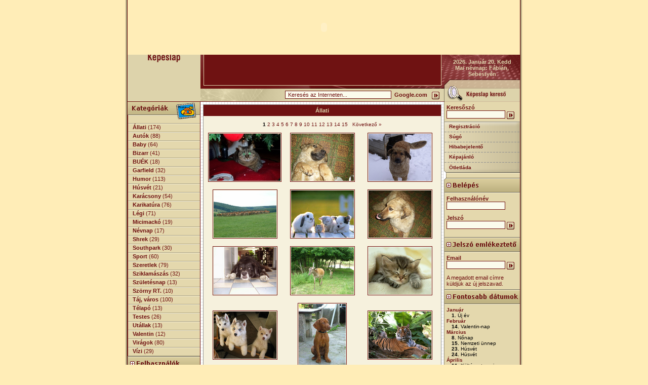

--- FILE ---
content_type: text/html
request_url: http://www.megallo.com/?base=kepeslap&c=1&pos=132&pos=0
body_size: 5676
content:
<!DOCTYPE HTML PUBLIC "-//W3C//DTD HTML 4.01 Transitional//EN">
<html>
<head>
<title>megallo.com</title>
<meta http-equiv="Content-Type" content="text/html; charset=iso-8859-2">
<link href="css/kepeslap.css" rel="stylesheet" type="text/css">

<script>
  (function(i,s,o,g,r,a,m){i['GoogleAnalyticsObject']=r;i[r]=i[r]||function(){
  (i[r].q=i[r].q||[]).push(arguments)},i[r].l=1*new Date();a=s.createElement(o),
  m=s.getElementsByTagName(o)[0];a.async=1;a.src=g;m.parentNode.insertBefore(a,m)
  })(window,document,'script','//www.google-analytics.com/analytics.js','ga');

  ga('create', 'UA-63675-6', 'auto');
  ga('send', 'pageview');

</script>

<script language="JavaScript" src="global.js"></script>

</head>

<body bgcolor="#FFEDB7" leftmargin="0" topmargin="0" marginwidth="0" marginheight="0">
<!-- adverticum POP start -->
<script language="JavaScript"><!--
var ord=Math.round(Math.random()*100000000);
document.write('<iframe width=0 height=0 scrolling=no frameborder=0 marginwidth=0 noresize marginheight=0 vspace=0 hspace=0 src="http://ad.adverticum.net/html.prm?zona=15254&ord='+ord+'"><scr'+'ipt language=JavaScript src="http://ad.adverticum.net/js.prm?zona=15254&nah=!ie&ord='+ord+'"></scr'+'ipt></iframe>');
//--></script><noscript><iframe width=0 height=0 scrolling=no frameborder=0 marginwidth=0 noresize marginheight=0 vspace=0 hspace=0 src="http://ad.adverticum.net/html.prm?zona=15254"><a href="http://ad.adverticum.net/click.prm?zona=15254&nah=!ie" target="_top"><img border=0 width=0 height=0 src="http://ad.adverticum.net/img.prm?zona=15254&nah=!ie" alt="Kattintson a hirdetésre!"></a></iframe></noscript>
<!-- adverticum POP end -->
<table width="100%" border="0" cellpadding="0" cellspacing="0">
  <tr>
    <td width="50%" class="bgleft">&nbsp;</td>
    <td width="775" align="center" valign="top"> 
      <table width="775" border="0" cellspacing="0" cellpadding="0">
        <tr> 
          <td height="101"><object classid="clsid:D27CDB6E-AE6D-11cf-96B8-444553540000" codebase="http://download.macromedia.com/pub/shockwave/cabs/flash/swflash.cab#version=6,0,29,0" width="775" height="108">
              <param name="movie" value="pix/kepeslap/top_kepeslap.swf">
              <param name="quality" value="high">
              <embed src="pix/kepeslap/top_kepeslap.swf" quality="high" pluginspage="http://www.macromedia.com/go/getflashplayer" type="application/x-shockwave-flash" width="775" height="108"></embed></object></td>
        </tr>
      </table>
      <table width="775" border="0" cellspacing="0" cellpadding="0">
        <tr> 
          <td width="144"><img src="pix/kepeslap/pic.gif" width="144" height="93"></td>
          <td valign="top"><table width="631" border="0" cellspacing="0" cellpadding="0">
              <tr> 
                <td width="7"><img src="pix/kepeslap/banleft.gif" width="7" height="60"></td>
                <td width="468" height="60" align="center" bgcolor="#6F1212"><script language="JavaScript"><!--
var ord=Math.round(Math.random()*100000000);
document.write('<sc'+'ript language=JavaScript src="http://ad.adverticum.net/js.prm?zona=1159&ord='+ord+'"></scr'+'ipt>');
//--></script><noscript><a href="http://ad.adverticum.net/click.prm?zona=1159&nah=!ie" target="_top"><img border=0 width=468 height=60 src="http://ad.adverticum.net/img.prm?zona=1159&nah=!ie" alt="Kattintson a hirdetésre!"></a></noscript></td>
                <td width="6"><img src="pix/kepeslap/banright.gif" width="6" height="60"></td>
                <td rowspan="2" valign="top" background="pix/kepeslap/nevnap_bg.gif"><table width="150" height="53" border="0" cellpadding="0" cellspacing="0">
                    <tr> 
                      <td align="center" valign="middle" class="textLight11"><b> 
                        2026. Január 20. Kedd
                        <br>
                        Mai névnap: 
                        Fábián, Sebestyén
                        </b></td>
                    </tr>
                  </table></td>
              </tr>
              <tr> 
                <td height="7" colspan="3"><img src="pix/kepeslap/banbot.gif" width="481" height="7"></td>
              </tr>
              <tr> 
                <td height="26" colspan="3" align="right" background="pix/kepeslap/keres_bg.gif"> 
                  <script language="JavaScript">
<!--
function dosearch(checkkey) {
  if (checkkey && (event.keyCode != 13))
    return false;

  document.forms['search_form'].elements['what'].disabled = true;

  document.forms['search_form'].elements['q'].disabled = false;
  document.forms['search_form'].elements['ie'].disabled = false;
  document.forms['search_form'].elements['oe'].disabled = false;
  document.forms['search_form'].elements['hl'].disabled = false;
  document.forms['search_form'].elements['btnG'].disabled = false;

  document.forms['search_form'].elements['q'].value = document.forms['search_form'].elements['what'].value;

  document.forms['search_form'].action = "http://www.google.co.hu/search";

  document.forms['search_form'].target="_blank";
  document.forms['search_form'].submit();

  document.forms['search_form'].elements['what'].disabled = false;

  document.forms['search_form'].elements['q'].disabled = true;
  document.forms['search_form'].elements['ie'].disabled = true;
  document.forms['search_form'].elements['oe'].disabled = true;
  document.forms['search_form'].elements['hl'].disabled = true;
  document.forms['search_form'].elements['btnG'].disabled = true;

  return false;
}

//-->
</script> <form name="search_form" method="get" action="" onsubmit="return false;" onKeyDown="dosearch(true)">
                    <!-- google -->
                    <input type="hidden" name="q" value="" disabled>
                    <input type="hidden" name="ie" value="ISO-8859-2" disabled>
                    <input type="hidden" name="oe" value="ISO-8859-2" disabled>
                    <input type="hidden" name="hl" value="hu" disabled>
                    <input type="hidden" name="btnG" value="" disabled>
                    <input name="what" type="text" style="width: 210px" class="textBox" value=" Keresés az Interneten..." size="30" onFocus="if(this.value==' Keresés az Interneten...')this.value = ''" onBlur="if(this.value=='')this.value=' Keresés az Interneten...'">
                    <span class="textDark11"><strong>&nbsp;Google.com&nbsp;</strong></span>&nbsp; 
                    <input type="image" alt="Keresés az Interneten" name="imgbtn" src="pix/kepeslap/ok_btn.gif" width="15" height="15" align="absmiddle" onClick="return false;" onMouseUp="dosearch(false);">
                    &nbsp;&nbsp; </form></td>
                <td><img src="pix/kepeslap/kepeslapkereso.gif" width="150" height="26"></td>
              </tr>
            </table></td>
        </tr>
      </table>
      <table width="775" border="0" cellpadding="0" cellspacing="0">
        <tr>
          <td width="144" valign="top" background="pix/kepeslap/left_bg.gif">
            <table width="144" border="0" cellspacing="0" cellpadding="0">
              <tr>
                <td><img src="pix/kepeslap/kategoriaktitle.gif" width="144" height="43"></td>
              </tr>
              <tr>
                <td>
				<SCRIPT language=JavaScript>

					function onColor(megallo,id)
					{
//					 var obj = document.getElementById('line_'+id);
//					 obj.width = 6;
					megallo.style.backgroundColor = 'CABF99';
					}
					function offColor(megallo,id)
					{
//					 var obj = document.getElementById('line_'+id);
//					 obj.width = 1;
					megallo.style.backgroundColor = '';
					}
				</SCRIPT>
                  <table width="143" border="0" cellspacing="0" cellpadding="0" background="pix/kepeslap/menu_row_bg.gif">
                                         <tr>
                      <td onmouseover=onColor(this,1); onmouseout=offColor(this,1); height="17" class="textDark11"><img id="line_1" src="pix/kepeslap/menu_line.gif" width="1" height="17" align="absmiddle">&nbsp;&nbsp;&nbsp;<b><a href="?base=kepeslap&c=1">Állati</a></b> (174) </td>
                    </tr>
                                          <tr>
                      <td onmouseover=onColor(this,27); onmouseout=offColor(this,27); height="17" class="textDark11"><img id="line_27" src="pix/kepeslap/menu_line.gif" width="1" height="17" align="absmiddle">&nbsp;&nbsp;&nbsp;<b><a href="?base=kepeslap&c=27">Autók</a></b> (88) </td>
                    </tr>
                                          <tr>
                      <td onmouseover=onColor(this,2); onmouseout=offColor(this,2); height="17" class="textDark11"><img id="line_2" src="pix/kepeslap/menu_line.gif" width="1" height="17" align="absmiddle">&nbsp;&nbsp;&nbsp;<b><a href="?base=kepeslap&c=2">Baby</a></b> (64) </td>
                    </tr>
                                          <tr>
                      <td onmouseover=onColor(this,26); onmouseout=offColor(this,26); height="17" class="textDark11"><img id="line_26" src="pix/kepeslap/menu_line.gif" width="1" height="17" align="absmiddle">&nbsp;&nbsp;&nbsp;<b><a href="?base=kepeslap&c=26">Bizarr</a></b> (41) </td>
                    </tr>
                                          <tr>
                      <td onmouseover=onColor(this,3); onmouseout=offColor(this,3); height="17" class="textDark11"><img id="line_3" src="pix/kepeslap/menu_line.gif" width="1" height="17" align="absmiddle">&nbsp;&nbsp;&nbsp;<b><a href="?base=kepeslap&c=3">BUÉK</a></b> (18) </td>
                    </tr>
                                          <tr>
                      <td onmouseover=onColor(this,4); onmouseout=offColor(this,4); height="17" class="textDark11"><img id="line_4" src="pix/kepeslap/menu_line.gif" width="1" height="17" align="absmiddle">&nbsp;&nbsp;&nbsp;<b><a href="?base=kepeslap&c=4">Garfield</a></b> (32) </td>
                    </tr>
                                          <tr>
                      <td onmouseover=onColor(this,5); onmouseout=offColor(this,5); height="17" class="textDark11"><img id="line_5" src="pix/kepeslap/menu_line.gif" width="1" height="17" align="absmiddle">&nbsp;&nbsp;&nbsp;<b><a href="?base=kepeslap&c=5">Humor</a></b> (113) </td>
                    </tr>
                                          <tr>
                      <td onmouseover=onColor(this,6); onmouseout=offColor(this,6); height="17" class="textDark11"><img id="line_6" src="pix/kepeslap/menu_line.gif" width="1" height="17" align="absmiddle">&nbsp;&nbsp;&nbsp;<b><a href="?base=kepeslap&c=6">Húsvét</a></b> (21) </td>
                    </tr>
                                          <tr>
                      <td onmouseover=onColor(this,7); onmouseout=offColor(this,7); height="17" class="textDark11"><img id="line_7" src="pix/kepeslap/menu_line.gif" width="1" height="17" align="absmiddle">&nbsp;&nbsp;&nbsp;<b><a href="?base=kepeslap&c=7">Karácsony</a></b> (54) </td>
                    </tr>
                                          <tr>
                      <td onmouseover=onColor(this,8); onmouseout=offColor(this,8); height="17" class="textDark11"><img id="line_8" src="pix/kepeslap/menu_line.gif" width="1" height="17" align="absmiddle">&nbsp;&nbsp;&nbsp;<b><a href="?base=kepeslap&c=8">Karikatúra</a></b> (76) </td>
                    </tr>
                                          <tr>
                      <td onmouseover=onColor(this,9); onmouseout=offColor(this,9); height="17" class="textDark11"><img id="line_9" src="pix/kepeslap/menu_line.gif" width="1" height="17" align="absmiddle">&nbsp;&nbsp;&nbsp;<b><a href="?base=kepeslap&c=9">Légi</a></b> (71) </td>
                    </tr>
                                          <tr>
                      <td onmouseover=onColor(this,10); onmouseout=offColor(this,10); height="17" class="textDark11"><img id="line_10" src="pix/kepeslap/menu_line.gif" width="1" height="17" align="absmiddle">&nbsp;&nbsp;&nbsp;<b><a href="?base=kepeslap&c=10">Micimackó</a></b> (19) </td>
                    </tr>
                                          <tr>
                      <td onmouseover=onColor(this,11); onmouseout=offColor(this,11); height="17" class="textDark11"><img id="line_11" src="pix/kepeslap/menu_line.gif" width="1" height="17" align="absmiddle">&nbsp;&nbsp;&nbsp;<b><a href="?base=kepeslap&c=11">Névnap</a></b> (17) </td>
                    </tr>
                                          <tr>
                      <td onmouseover=onColor(this,12); onmouseout=offColor(this,12); height="17" class="textDark11"><img id="line_12" src="pix/kepeslap/menu_line.gif" width="1" height="17" align="absmiddle">&nbsp;&nbsp;&nbsp;<b><a href="?base=kepeslap&c=12">Shrek</a></b> (29) </td>
                    </tr>
                                          <tr>
                      <td onmouseover=onColor(this,13); onmouseout=offColor(this,13); height="17" class="textDark11"><img id="line_13" src="pix/kepeslap/menu_line.gif" width="1" height="17" align="absmiddle">&nbsp;&nbsp;&nbsp;<b><a href="?base=kepeslap&c=13">Southpark</a></b> (30) </td>
                    </tr>
                                          <tr>
                      <td onmouseover=onColor(this,14); onmouseout=offColor(this,14); height="17" class="textDark11"><img id="line_14" src="pix/kepeslap/menu_line.gif" width="1" height="17" align="absmiddle">&nbsp;&nbsp;&nbsp;<b><a href="?base=kepeslap&c=14">Sport</a></b> (60) </td>
                    </tr>
                                          <tr>
                      <td onmouseover=onColor(this,15); onmouseout=offColor(this,15); height="17" class="textDark11"><img id="line_15" src="pix/kepeslap/menu_line.gif" width="1" height="17" align="absmiddle">&nbsp;&nbsp;&nbsp;<b><a href="?base=kepeslap&c=15">Szeretlek</a></b> (79) </td>
                    </tr>
                                          <tr>
                      <td onmouseover=onColor(this,16); onmouseout=offColor(this,16); height="17" class="textDark11"><img id="line_16" src="pix/kepeslap/menu_line.gif" width="1" height="17" align="absmiddle">&nbsp;&nbsp;&nbsp;<b><a href="?base=kepeslap&c=16">Sziklamászás</a></b> (32) </td>
                    </tr>
                                          <tr>
                      <td onmouseover=onColor(this,18); onmouseout=offColor(this,18); height="17" class="textDark11"><img id="line_18" src="pix/kepeslap/menu_line.gif" width="1" height="17" align="absmiddle">&nbsp;&nbsp;&nbsp;<b><a href="?base=kepeslap&c=18">Születésnap</a></b> (13) </td>
                    </tr>
                                          <tr>
                      <td onmouseover=onColor(this,17); onmouseout=offColor(this,17); height="17" class="textDark11"><img id="line_17" src="pix/kepeslap/menu_line.gif" width="1" height="17" align="absmiddle">&nbsp;&nbsp;&nbsp;<b><a href="?base=kepeslap&c=17">Szörny RT.</a></b> (10) </td>
                    </tr>
                                          <tr>
                      <td onmouseover=onColor(this,19); onmouseout=offColor(this,19); height="17" class="textDark11"><img id="line_19" src="pix/kepeslap/menu_line.gif" width="1" height="17" align="absmiddle">&nbsp;&nbsp;&nbsp;<b><a href="?base=kepeslap&c=19">Táj, város</a></b> (100) </td>
                    </tr>
                                          <tr>
                      <td onmouseover=onColor(this,20); onmouseout=offColor(this,20); height="17" class="textDark11"><img id="line_20" src="pix/kepeslap/menu_line.gif" width="1" height="17" align="absmiddle">&nbsp;&nbsp;&nbsp;<b><a href="?base=kepeslap&c=20">Télapó</a></b> (13) </td>
                    </tr>
                                          <tr>
                      <td onmouseover=onColor(this,21); onmouseout=offColor(this,21); height="17" class="textDark11"><img id="line_21" src="pix/kepeslap/menu_line.gif" width="1" height="17" align="absmiddle">&nbsp;&nbsp;&nbsp;<b><a href="?base=kepeslap&c=21">Testes</a></b> (26) </td>
                    </tr>
                                          <tr>
                      <td onmouseover=onColor(this,22); onmouseout=offColor(this,22); height="17" class="textDark11"><img id="line_22" src="pix/kepeslap/menu_line.gif" width="1" height="17" align="absmiddle">&nbsp;&nbsp;&nbsp;<b><a href="?base=kepeslap&c=22">Utállak</a></b> (13) </td>
                    </tr>
                                          <tr>
                      <td onmouseover=onColor(this,23); onmouseout=offColor(this,23); height="17" class="textDark11"><img id="line_23" src="pix/kepeslap/menu_line.gif" width="1" height="17" align="absmiddle">&nbsp;&nbsp;&nbsp;<b><a href="?base=kepeslap&c=23">Valentin</a></b> (12) </td>
                    </tr>
                                          <tr>
                      <td onmouseover=onColor(this,24); onmouseout=offColor(this,24); height="17" class="textDark11"><img id="line_24" src="pix/kepeslap/menu_line.gif" width="1" height="17" align="absmiddle">&nbsp;&nbsp;&nbsp;<b><a href="?base=kepeslap&c=24">Virágok</a></b> (80) </td>
                    </tr>
                                          <tr>
                      <td onmouseover=onColor(this,25); onmouseout=offColor(this,25); height="17" class="textDark11"><img id="line_25" src="pix/kepeslap/menu_line.gif" width="1" height="17" align="absmiddle">&nbsp;&nbsp;&nbsp;<b><a href="?base=kepeslap&c=25">Vízi</a></b> (29) </td>
                    </tr>
                                        </table>

                      <table width="143" border="0" cellspacing="0" cellpadding="0">
                          <tr>
                            <td><img src="pix/kepeslap/felhasznalok_title.gif" width="143" height="30"></td>
                          </tr>
                          <tr>
                            <td><table width="143" border="0" cellspacing="0" cellpadding="5">
                              <tr>
                                <td class="textDark11">
                                  <ul id="eventlist">
                                    <li>Regisztrált tagok:
                                      <ul id="eventlist2">
                                        <li><strong>Ma:</strong> 0</li>
                                        <li><strong>Tegnap:</strong> 0</li>
                                        <li><strong>Összesen:</strong> 17490</li>
                                      </ul>
                                    </li>
                                    <li>Jelenlévők:
                                      <ul id="eventlist2">
                                          <li><strong>Látogatók:</strong> 9</li>
                                          <li><strong>Felhasználók:</strong> 0</li>
                                          <li><strong>Összesen:</strong> 9</li>
                                      </ul>
                                    </li>
                                  </ul>
                              </tr>
                            </table></td>
                          </tr>
                          <tr>
                            <td><img src="pix/kepeslap/partnerunk.gif" width="143" height="115" border="0" usemap="#partner"></td>
                          </tr>
                  </table>				  
                </td>
              </tr>
            </table>
          </td>
          <td align="left" valign="top" background="pix/kepeslap/bg_midle.gif">
            
            <table width="481" border="0" cellspacing="0" cellpadding="5">
  <tr> 
    <td><table width="471" border="0" cellpadding="0" cellspacing="0" class="tableBorder">
        <tr> 
          <td height="22" bgcolor="#6F1212" class="textTitle" align="center"> 
            Állati
          </td>
        </tr>
        <tr> 
          <td align="center" valign="top" bgcolor="#F6F1DD"><br>
            <table border="0" align="center" cellpadding="0" cellspacing="0">
  <tr>
    <td align="left"></td>
    <td align="center">
    
              <b>1</b>
      
    
              <a href="?base=kepeslap&c=1&pos=0&pos=12">2</a>
      
    
              <a href="?base=kepeslap&c=1&pos=0&pos=24">3</a>
      
    
              <a href="?base=kepeslap&c=1&pos=0&pos=36">4</a>
      
    
              <a href="?base=kepeslap&c=1&pos=0&pos=48">5</a>
      
    
              <a href="?base=kepeslap&c=1&pos=0&pos=60">6</a>
      
    
              <a href="?base=kepeslap&c=1&pos=0&pos=72">7</a>
      
    
              <a href="?base=kepeslap&c=1&pos=0&pos=84">8</a>
      
    
              <a href="?base=kepeslap&c=1&pos=0&pos=96">9</a>
      
    
              <a href="?base=kepeslap&c=1&pos=0&pos=108">10</a>
      
    
              <a href="?base=kepeslap&c=1&pos=0&pos=120">11</a>
      
    
              <a href="?base=kepeslap&c=1&pos=0&pos=132">12</a>
      
    
              <a href="?base=kepeslap&c=1&pos=0&pos=144">13</a>
      
    
              <a href="?base=kepeslap&c=1&pos=0&pos=156">14</a>
      
    
              <a href="?base=kepeslap&c=1&pos=0&pos=168">15</a>
      
        
    </td>
    <td align="right">&nbsp;&nbsp;&nbsp;<a href="?base=kepeslap&c=1&pos=0&pos=12">Következő &raquo;</a>    </td>
  </tr>
</table>
<br>  
            <table width="459" border="0" cellspacing="0" cellpadding="0">
                            <tr align="center"> 
                              <td width="153">
                  <table border="0" cellpadding="0" cellspacing="1" bgcolor="#6F1212">
                    <tr>
                      <td align="center"><a href="?base=kepeslap&i=1131&action=compose"><img src="ecard/allati/tn/140373501742d60c162b9a0.jpg" border="0" class="tnborderoff" onMouseOver="className='tnborderon'" onMouseOut="className='tnborderoff'"></a></td>
                    </tr>
                  </table>
                </td>
                              <td width="153">
                  <table border="0" cellpadding="0" cellspacing="1" bgcolor="#6F1212">
                    <tr>
                      <td align="center"><a href="?base=kepeslap&i=1422&action=compose"><img src="ecard/allati/tn/2241730134549b84065c93.jpg" border="0" class="tnborderoff" onMouseOver="className='tnborderon'" onMouseOut="className='tnborderoff'"></a></td>
                    </tr>
                  </table>
                </td>
                              <td width="153">
                  <table border="0" cellpadding="0" cellspacing="1" bgcolor="#6F1212">
                    <tr>
                      <td align="center"><a href="?base=kepeslap&i=1419&action=compose"><img src="ecard/allati/tn/21325431974549b73e71313.jpg" border="0" class="tnborderoff" onMouseOver="className='tnborderon'" onMouseOut="className='tnborderoff'"></a></td>
                    </tr>
                  </table>
                </td>
                            </tr><tr><td height="15"></td></tr>
                          <tr align="center"> 
                              <td width="153">
                  <table border="0" cellpadding="0" cellspacing="1" bgcolor="#6F1212">
                    <tr>
                      <td align="center"><a href="?base=kepeslap&i=1416&action=compose"><img src="ecard/allati/tn/20686790904549b6b03cdef.jpg" border="0" class="tnborderoff" onMouseOver="className='tnborderon'" onMouseOut="className='tnborderoff'"></a></td>
                    </tr>
                  </table>
                </td>
                              <td width="153">
                  <table border="0" cellpadding="0" cellspacing="1" bgcolor="#6F1212">
                    <tr>
                      <td align="center"><a href="?base=kepeslap&i=1413&action=compose"><img src="ecard/allati/tn/11141789764549b609ee9c6.jpg" border="0" class="tnborderoff" onMouseOver="className='tnborderon'" onMouseOut="className='tnborderoff'"></a></td>
                    </tr>
                  </table>
                </td>
                              <td width="153">
                  <table border="0" cellpadding="0" cellspacing="1" bgcolor="#6F1212">
                    <tr>
                      <td align="center"><a href="?base=kepeslap&i=1409&action=compose"><img src="ecard/allati/tn/5217672254549b4b58061a.jpg" border="0" class="tnborderoff" onMouseOver="className='tnborderon'" onMouseOut="className='tnborderoff'"></a></td>
                    </tr>
                  </table>
                </td>
                            </tr><tr><td height="15"></td></tr>
                          <tr align="center"> 
                              <td width="153">
                  <table border="0" cellpadding="0" cellspacing="1" bgcolor="#6F1212">
                    <tr>
                      <td align="center"><a href="?base=kepeslap&i=1408&action=compose"><img src="ecard/allati/tn/13560331474549b47e130df.jpg" border="0" class="tnborderoff" onMouseOver="className='tnborderon'" onMouseOut="className='tnborderoff'"></a></td>
                    </tr>
                  </table>
                </td>
                              <td width="153">
                  <table border="0" cellpadding="0" cellspacing="1" bgcolor="#6F1212">
                    <tr>
                      <td align="center"><a href="?base=kepeslap&i=1407&action=compose"><img src="ecard/allati/tn/14112508784549b45870267.jpg" border="0" class="tnborderoff" onMouseOver="className='tnborderon'" onMouseOut="className='tnborderoff'"></a></td>
                    </tr>
                  </table>
                </td>
                              <td width="153">
                  <table border="0" cellpadding="0" cellspacing="1" bgcolor="#6F1212">
                    <tr>
                      <td align="center"><a href="?base=kepeslap&i=1406&action=compose"><img src="ecard/allati/tn/8031741764549b40f77c05.jpg" border="0" class="tnborderoff" onMouseOver="className='tnborderon'" onMouseOut="className='tnborderoff'"></a></td>
                    </tr>
                  </table>
                </td>
                            </tr><tr><td height="15"></td></tr>
                          <tr align="center"> 
                              <td width="153">
                  <table border="0" cellpadding="0" cellspacing="1" bgcolor="#6F1212">
                    <tr>
                      <td align="center"><a href="?base=kepeslap&i=1405&action=compose"><img src="ecard/allati/tn/11216633364549b3a6eadea.jpg" border="0" class="tnborderoff" onMouseOver="className='tnborderon'" onMouseOut="className='tnborderoff'"></a></td>
                    </tr>
                  </table>
                </td>
                              <td width="153">
                  <table border="0" cellpadding="0" cellspacing="1" bgcolor="#6F1212">
                    <tr>
                      <td align="center"><a href="?base=kepeslap&i=1404&action=compose"><img src="ecard/allati/tn/6575221984549b35ae043b.jpg" border="0" class="tnborderoff" onMouseOver="className='tnborderon'" onMouseOut="className='tnborderoff'"></a></td>
                    </tr>
                  </table>
                </td>
                              <td width="153">
                  <table border="0" cellpadding="0" cellspacing="1" bgcolor="#6F1212">
                    <tr>
                      <td align="center"><a href="?base=kepeslap&i=1396&action=compose"><img src="ecard/allati/tn/15539791534549aee9b8b3a.jpg" border="0" class="tnborderoff" onMouseOver="className='tnborderon'" onMouseOut="className='tnborderoff'"></a></td>
                    </tr>
                  </table>
                </td>
                            </tr><tr><td height="15"></td></tr>
                        </table>
            <table border="0" align="center" cellpadding="0" cellspacing="0">
  <tr>
    <td align="left"></td>
    <td align="center">
    
              <b>1</b>
      
    
              <a href="?base=kepeslap&c=1&pos=0&pos=12">2</a>
      
    
              <a href="?base=kepeslap&c=1&pos=0&pos=24">3</a>
      
    
              <a href="?base=kepeslap&c=1&pos=0&pos=36">4</a>
      
    
              <a href="?base=kepeslap&c=1&pos=0&pos=48">5</a>
      
    
              <a href="?base=kepeslap&c=1&pos=0&pos=60">6</a>
      
    
              <a href="?base=kepeslap&c=1&pos=0&pos=72">7</a>
      
    
              <a href="?base=kepeslap&c=1&pos=0&pos=84">8</a>
      
    
              <a href="?base=kepeslap&c=1&pos=0&pos=96">9</a>
      
    
              <a href="?base=kepeslap&c=1&pos=0&pos=108">10</a>
      
    
              <a href="?base=kepeslap&c=1&pos=0&pos=120">11</a>
      
    
              <a href="?base=kepeslap&c=1&pos=0&pos=132">12</a>
      
    
              <a href="?base=kepeslap&c=1&pos=0&pos=144">13</a>
      
    
              <a href="?base=kepeslap&c=1&pos=0&pos=156">14</a>
      
    
              <a href="?base=kepeslap&c=1&pos=0&pos=168">15</a>
      
        
    </td>
    <td align="right">&nbsp;&nbsp;&nbsp;<a href="?base=kepeslap&c=1&pos=0&pos=12">Következő &raquo;</a>    </td>
  </tr>
</table>
<br>  
          </td>
        </tr>
      </table>
    </td>
  </tr>
</table>
          </td>
          <td width="150" valign="top" background="pix/kepeslap/right_bg.gif"><table width="150" border="0" cellspacing="0" cellpadding="0">
              <tr> 
                <td height="30" align="center"><form action="?" method="get" name="login">
                  <table width="150" border="0" cellspacing="0" cellpadding="5">
                    <tr>
                      <td class="textDark11"><strong>Keresőszó</strong><br>
<input type="hidden" name="base" value="kepeslap">
<input type="hidden" name="action" value="searchcard">

                          <input name="name" type="text" class="textBox" id="name" size="17">&nbsp;<input name="image" type="image" src="pix/kepeslap/ok_btn.gif" align="absmiddle" width="15" height="15">
                      </td>
                    </tr>
                  </table>
                </form></td>
              </tr>
              <tr> 
                <td height="20" background="pix/kepeslap/menut_bg.gif" class="textMenu"><a href="?base=kepeslap&type=registration" class="menu">Regisztráció</a></td>
              </tr>
              <tr>
                <td height="20" background="pix/kepeslap/menum_bg.gif" class="textMenu"><a href="?base=kepeslap&type=help" class="menu">S&uacute;g&oacute;</a></td>
              </tr>
              <tr> 
                <td height="20" background="pix/kepeslap/menum_bg.gif" class="textMenu"><a href="?base=kepeslap&type=bugreport" class="menu">Hibabejelent&#337;</a></td>
              </tr>
              <tr> 
                <td height="20" background="pix/kepeslap/menum_bg.gif" class="textMenu"><a href="?base=kepeslap&type=imageupload" class="menu">K&eacute;paj&aacute;nl&oacute;</a></td>
              </tr>
              <tr> 
                <td height="22" background="pix/kepeslap/menub_bg.gif" class="textMenuBottom"><a href="?base=kepeslap&type=idea" class="menu">&Ouml;tletláda</a></td>
              </tr>
              <tr> 
                <td><img src="pix/kepeslap/space.gif" width="150" height="9"></td>
              </tr>
              <tr> 
                <td><img src="pix/kepeslap/belepestitle.gif" width="150" height="30"></td>
              </tr>
              <tr> 
                <td>
                  <form action="?base=kepeslap&action=login" method="post" name="login">
                    <table width="150" border="0" cellspacing="0" cellpadding="5">
                      <tr> 
                        <td class="textDark11"><strong>Felhasználónév</strong><br> 
                        <input name="nick" type="text" class="textBox" size="17">                      </tr>
                      <tr> 
                        <td class="textDark11"><strong>Jelszó</strong><br> 
                          <input name="pass" type="password" class="textBox" size="17">&nbsp;<input type="image" alt="Belépés" src="pix/kepeslap/ok_btn.gif" width="15" height="15" align="absmiddle"></td>
                      </tr>
                      <tr> 
                        <td height="10"></td>
                      </tr>
                    </table>
                  </form>
                </td>
              </tr>
              <tr>
                <td><table width="150" border="0" cellspacing="0" cellpadding="0">
                    <tr>
                      <td><img src="pix/kepeslap/title_jelszo.gif" width="150" height="30"></td>
                    </tr>
                    <tr>
                      <td>
                      <form action="?base=kepeslap&action=newpass" method="post" name="form1">
                        <table width="150" border="0" cellspacing="0" cellpadding="5">
                          <tr> 
                            <td class="textDark11"><b>Email</b><br><input name="email" type="text" class="textBox" id="nick" size="17">&nbsp;<input type="image" src="pix/kepeslap/ok_btn.gif" width="15" height="15" align="absmiddle"></td>
                          </tr>
                          <tr> 
                            <td class="textDark11">A megadott email címre küldjük az új jelszavad.</td>
                          </tr>
                        </table>
                      </form>
                      </td>
                    </tr>
                  </table></td>
              </tr>
              <tr>
                <td><img src="pix/kepeslap/fontosabb_datumok_title.gif" width="150" height="30"></td>
              </tr>
              <tr>
                <td><table width="150" border="0" cellspacing="0" cellpadding="5">
                  <tr>
                    <td class="textDark11">					<ul id="eventlist">
                      <li>Január    
                        <ul id="eventlist2">
                          <li><strong>1.</strong> Új év </li>
                        </ul>
                      </li>
                      <li>Február
                        <ul id="eventlist2">
                          <li><strong>14.</strong> Valentin-nap </li>
                        </ul>
                      </li>
                      <li>Március 
                        <ul id="eventlist2">
                          <li><strong>8.</strong> Nőnap </li>
                          <li><strong>15.</strong> Nemzeti ünnep </li>
						  <li><strong>23.</strong> H&uacute;sv&eacute;t </li>
						  <li><strong>24.</strong> H&uacute;sv&eacute;t </li>
                        </ul>
                      </li>
                      <li>Április
                        <ul id="eventlist2">
						  <li><strong>11.</strong> K&ouml;lt&eacute;szet
							napja </li>
						  <li><strong>12.</strong> Űrkutat&aacute;s &uuml;nnepe </li>
						  <li><strong>22.</strong> F&ouml;ld napja </li>
                        </ul>
                      </li>
                      <li>Május
                        <ul id="eventlist2">
                          <li><strong>1.</strong> Munka ünnepe </li>
                          <li><strong>4.</strong> Anyák napja </li>
                          <li><strong>25.</strong> Gyermeknap </li>
                        </ul>
                      </li>
                      <li>Június
                        <ul id="eventlist2">
                          <li><strong>19.</strong> Apák napja </li>
                        </ul>
                      </li>
                      <li>Augusztus
                        <ul id="eventlist2">
                          <li><strong>20.</strong> Szent István napja </li>
                        </ul>
                      </li>
                      <li>Október
                        <ul id="eventlist2">
                          <li><strong>23.</strong> '56-os ünnep </li>
                        </ul>
                      </li>
                      <li>December
                        <ul id="eventlist2">
                          <li><strong>6.</strong> Mikulás </li>
                          <li><strong>24.</strong> Szenteste </li>
                          <li><strong>25.</strong> Karácsony </li>
                          <li><strong>26.</strong> Karácsony</li>
                          <li><strong>31.</strong> Szilveszter</li>
                        </ul>
                      </li>
                    </ul>                    </tr>
                </table>
				</td>
              </tr>
              <tr>
                <td><img src="pix/kepeslap/nevnap_kerseo_title.gif" width="150" height="30"></td>
              </tr>
              <tr>
                <td><form action="?base=kepeslap&action=searchname" method="post" name="login">
                  <table width="150" border="0" cellspacing="0" cellpadding="5">
                    <tr>
                      <td class="textDark11"><strong>Név</strong><br>
                          <input name="name" type="text" class="textBox" id="name" size="17">&nbsp;<input type="image" src="pix/kepeslap/ok_btn.gif" width="15" height="15" align="absmiddle"></td>
                    </tr>
                    <tr>
                      <td height="10"></td>
                    </tr>
                  </table>
                </form></td>
              </tr>
			  
            </table></td>
        </tr>
      </table>
      <table width="775" border="0" cellspacing="0" cellpadding="0">
        <tr> 
          <td width="20" rowspan="3"><img src="pix/kepeslap/bbanleft.gif" width="20" height="81"></td>
          <td width="468"><img src="pix/kepeslap/bbantop.gif" width="468" height="11"></td>
          <td rowspan="3"><table width="287" border="0" cellspacing="0" cellpadding="0">
              <tr> 
                <td width="137"><img src="pix/kepeslap/bbanright.gif" width="137" height="31"></td>
                <td width="71"><a href="?base=kepeslap&type=impressum"><img src="pix/kepeslap/impresszum.gif" width="71" height="31" border="0"></a></td>
                <td><img src="pix/kepeslap/hirdarak.gif" width="79" height="31"></td>
              </tr>
              <tr> 
                <td colspan="3"><img src="pix/kepeslap/copyright.gif" width="287" height="50" border="0" usemap="#Map3"></td>
              </tr>
            </table></td>
        </tr>
        <tr>
          <td height="60" align="center" valign="middle" bgcolor="#6F1212" class="textLight11"><script language="JavaScript"><!--
var ord=Math.round(Math.random()*100000000);
document.write('<sc'+'ript language=JavaScript src="http://ad.adverticum.net/js.prm?zona=3951&ord='+ord+'"></scr'+'ipt>');
//--></script><noscript><a href="http://ad.adverticum.net/click.prm?zona=3951&nah=!ie" target="_top"><img border=0 width=468 height=60 src="http://ad.adverticum.net/img.prm?zona=3951&nah=!ie" alt="Kattintson a hirdetésre!"></a></noscript></td>
        </tr>
        <tr>
          <td><img src="pix/kepeslap/bbanbot.gif" width="468" height="10"></td>
        </tr>
      </table>
    </td>
    <td width="50%" class="bgRight">&nbsp;</td>
  </tr>
</table>
<map name="Map3">
  <area shape="rect" coords="69,31,284,46" href="http://www.webshark.hu" alt="WebShark Kft." target="_blank">
</map>
<map name="partner" id="partner">
	<area shape="rect" coords="1,29,143,63" href="http://www.adnetwork.hu" target="_blank" title="http://www.adnetwork.hu" alt="http://www.adnetwork.hu" />
	<area shape="rect" coords="1,64,141,114" href="http://www.mon.hu" target="_blank" title="Magyarország és a nagyvilág friss hírei" alt="Magyarország és a nagyvilág friss hírei" />
</map>
</body>
</html>

--- FILE ---
content_type: text/css
request_url: http://www.megallo.com/css/kepeslap.css
body_size: 949
content:
body {
	SCROLLBAR-FACE-COLOR: #DDD3AB;
	SCROLLBAR-HIGHLIGHT-COLOR: #FFF2CC;
	SCROLLBAR-SHADOW-COLOR: #DDD3AB;
	SCROLLBAR-3DLIGHT-COLOR: #D4CAA4;
	SCROLLBAR-DARKSHADOW-COLOR: #76715B;
	SCROLLBAR-ARROW-COLOR: #6F1212;
	SCROLLBAR-TRACK-COLOR: #FFF2CC;
}
.hline {
	height: 1px;
	color: #000000;
	width: 98%;
}
.bgleft {
	background-image: url(../pix/kepeslap/bg_left.gif);
	background-repeat: repeat-y;
	background-position: right;
}
.bgRight {
	background-image: url(../pix/kepeslap/bg_right.gif);
	background-repeat: repeat-y;
	background-position: left;
}
.textMenuBottom {
	font-family: Verdana, Arial, Helvetica, sans-serif;
	font-size: 10px;
	font-weight: bold;
	color: #6F1212;
	padding-right: 10px;
	padding-left: 10px;
	background-position: bottom;
}
.textMenu {
	font-family: Verdana, Arial, Helvetica, sans-serif;
	font-size: 10px;
	font-weight: bold;
	color: #6F1212;
	padding-right: 10px;
	padding-left: 10px;
}
.login {
	font-family: Verdana, Arial, Helvetica, sans-serif;
	font-size: 12px;
	font-weight: bold;
	color: #E3DECC;
}
.textBlack11 {
	font-family: Verdana, Arial, Helvetica, sans-serif;
	font-size: 11px;
	color: #000000;
}
.textDark11 {
	font-family: Verdana, Arial, Helvetica, sans-serif;
	font-size: 11px;
	color: #6F1212;
}
.textBox {
	font-family: Verdana, Arial, Helvetica, sans-serif;
	font-size: 11px;
	color: #6F1212;
	background-color: #FBFBEC;
	border: 1px solid #6F1212;
}
.textLight11 {
	font-family: Verdana, Arial, Helvetica, sans-serif;
	font-size: 11px;
	color: #DDD3AB;
}
.textTitle {
	font-family: Verdana, Arial, Helvetica, sans-serif;
	font-size: 11px;
	font-weight: bold;
	color: #DDD3AB;
}
form {
	margin: 0px;
	padding: 0px;
}
.tableBorder {
	border: 1px solid #949390;
}
a {
	color: #6F1212;
	text-decoration: none;
}
a:hover {
	color: #000000;
	text-decoration: underline;
}
a.imp {
	color: #6F1212;
	text-decoration: underline;
}
a:hover.imp {
	color: #000000;
	text-decoration: underline;
}
.textBox1 {
	font-family: Verdana, Arial, Helvetica, sans-serif;
	font-size: 11px;
	color: #6F1212;
	background-color: #FBFBEC;
	border: 1px solid #6F1212;
	width: 245px;
	height: 205px;
}
.tnborderoff {
	border: 1px solid #F6F1DD;
}
.tnborderon {
	border: 1px solid #6F1212;
}
.newpic {
	font-family: Verdana, Arial, Helvetica, sans-serif;
	font-size: 9px;
	font-weight: bold;
	color: #FF3300;
}
.textBox2 {
	font-family: Verdana, Arial, Helvetica, sans-serif;
	font-size: 11px;
	color: #6F1212;
	border-top: none;
	border-right: none;
	border-bottom: 1px dashed #6F1212;
	border-left: none;
	background-color: #FBFBEC;
}
#pic {
	overflow: hidden;
	position: absolute;
	width: 471px;
}
#card {
	overflow: hidden;
	position: absolute;
	width: 471px;
}
#control {
	overflow: hidden;
	position: absolute;
	width: 461px;
	height: 330px;
}
a.menu {
	color: #6F1212;
	text-decoration: none;
}
a:hover.menu {
	color: #000000;
	text-decoration: none;
}
.textReg {
	font-family: Verdana, Arial, Helvetica, sans-serif;
	font-size: 11px;
	color: #6F1212;
}
.textArea {
	font-family: Verdana, Arial, Helvetica, sans-serif;
	font-size: 11px;
	color: #6F1212;
	border: 1px solid #6F1212;
	height: 145px;
	width: 340px;
}
.regInput {
	font-family: Verdana, Arial, Helvetica, sans-serif;
	font-size: 11px;
	color: #6F1212;
	border: 1px solid #6F1212;
	width: 290px;
}
.kapcscardInput {
	font-family: Verdana, Arial, Helvetica, sans-serif;
	font-size: 11px;
	color: #6F1212;
	border: 1px solid #6F1212;
	background-color: #FBFBEC;
}
td {
	font-family: Verdana, Arial, Helvetica, sans-serif;
	font-size: 10px;
}
.tableBorderReg {
	border: 1px solid #6F1212;
	background-color: F6F1DD;
}
.tdTitleBgReg {
	background-image: url(../pix/kepeslap/title_bg1.gif);
	font-family: Verdana, Arial, Helvetica, sans-serif;
	font-size: 12px;
	font-weight: bold;
	color: #6F1212;
}
.tdBgReg1 {
	background-color: #E9E4D1;
}
#eventlist {
	margin: 0px;
	padding: 0px;
	font-size: 10px;
	font-weight: bold;
	list-style-type: none;
	color: #6F1212;
}
#eventlist2 {
	margin: 0px;
	padding: 0px;
	padding-left: 1em;
	list-style-type: none;
	font-size: 10px;
	color: #000000;
	font-weight: normal;
}
.2textDark11 {

	font-family: Verdana, Arial, Helvetica, sans-serif;
	font-size: 11px;
	color: #6F1212;
}
.2textDark11:hover {
	font-family: Verdana, Arial, Helvetica, sans-serif;
	font-size: 11px;
	color: #6F1212;
}

#cat_list {
	margin: 0px;
	padding: 0px;
	font-size: 10px;
	list-style-type: none;
	font-family: Verdana, Arial, Helvetica, sans-serif;
	font-size: 11px;
	color: #6F1212;
}
#cat_list a {
	display: block;
	width: 143px;
}

#cat_list a:hover {
	background-color: #CABF99;
}

#cat_list li {
	margin: 0px;
	padding: 0px;
	height: 17px;
}



--- FILE ---
content_type: application/javascript
request_url: http://www.megallo.com/global.js
body_size: 264
content:
function toggle(ID)
{

    var rowLayer = document.getElementById('box_' + ID);
        
    newDisplay = rowLayer.style.display == 'none' ? 'inline' : 'none';
    rowLayer.style.display = newDisplay;
}

function info() {
	alert('Oldalunk ezen része kialakítás alatt áll.');
}

function MM_openBrWindow(theURL,winName,features) { //v2.0
  window.open(theURL,winName,features);
}


--- FILE ---
content_type: text/plain
request_url: https://www.google-analytics.com/j/collect?v=1&_v=j102&a=793991800&t=pageview&_s=1&dl=http%3A%2F%2Fwww.megallo.com%2F%3Fbase%3Dkepeslap%26c%3D1%26pos%3D132%26pos%3D0&ul=en-us%40posix&dt=megallo.com&sr=1280x720&vp=1280x720&_u=IEBAAEABAAAAACAAI~&jid=639721259&gjid=1054538095&cid=252572764.1768901625&tid=UA-63675-6&_gid=478030947.1768901625&_r=1&_slc=1&z=1030419432
body_size: -284
content:
2,cG-7BFXJJWC1G